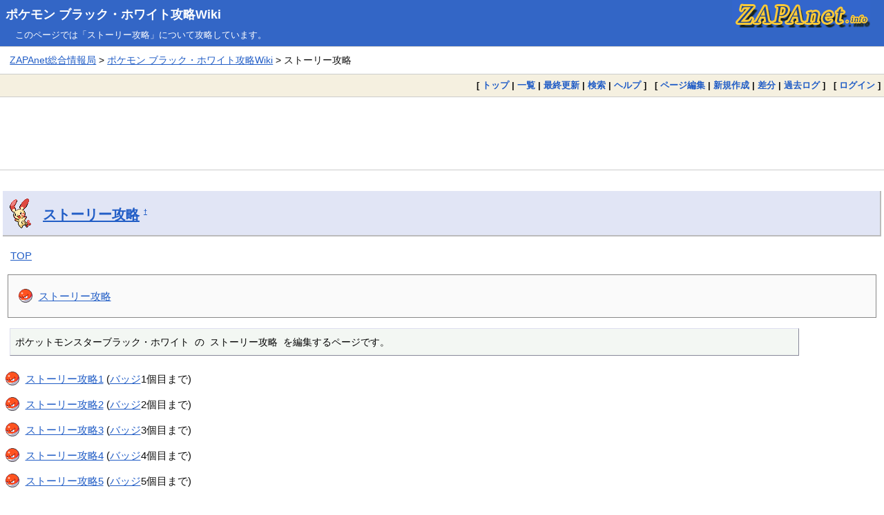

--- FILE ---
content_type: text/html; charset=EUC-JP
request_url: https://pokemon-wiki.com/bw/?%A5%B9%A5%C8%A1%BC%A5%EA%A1%BC%B9%B6%CE%AC
body_size: 3385
content:
<!DOCTYPE html>
<html lang="ja">
<head>
<meta charset="EUC-JP">
<meta name="viewport" content="width=device-width, initial-scale=1.0">
<link rel="icon" type="image/vnd.microsoft.icon" href="https://pokemon-wiki.com/favicon.ico">
<link rel="apple-touch-icon" sizes="180x180" href="https://pokemon-wiki.com/apple-touch-icon-180x180.png">
<title>ストーリー攻略:ポケモン ブラック・ホワイト攻略Wiki</title>
<link rel="stylesheet" href="https://pokemon-wiki.com/pukiwiki.css">
<link rel="stylesheet" href="https://pokemon-wiki.com/pokemon.css">
<link rel="alternate" type="application/rss+xml" title="RSS" href="https://pokemon-wiki.com/bw/?cmd=rss">
<script src="skin/main.js" defer></script>
<script src="skin/search2.js" defer></script>
  <meta name="twitter:card" content="summary">
<meta name="twitter:site" content="@zapa">
<meta property="og:url" content="https://pokemon-wiki.com/bw/?%A5%B9%A5%C8%A1%BC%A5%EA%A1%BC%B9%B6%CE%AC">
<meta property="og:title" content="ストーリー攻略:ポケモン ブラック・ホワイト攻略Wiki">
<meta property="og:description" content="ポケモン ブラック・ホワイトの攻略Wikiが「ストーリー攻略」を解説。">
<meta property="og:image" content="https://pokemon-wiki.com/zapanet_fav.png">
</head>
<body>
<div id="pukiwiki-site-properties" style="display:none;">
<input type="hidden" class="site-props" value="{&quot;is_utf8&quot;:false,&quot;json_enabled&quot;:true,&quot;show_passage&quot;:false,&quot;base_uri_pathname&quot;:&quot;/bw/&quot;,&quot;base_uri_absolute&quot;:&quot;https://pokemon-wiki.com/bw/&quot;}" />
<input type="hidden" class="plugin-name" value="read" />
<input type="hidden" class="page-name" value="ストーリー攻略" />
<input type="hidden" class="page-in-edit" value="false" />
<input type="hidden" class="ticketlink-def" value="[]" />



<input type="hidden" class="topicpath-links" value="[]" />
</div>
<div id="header">
  <div class="l"><h1><a href="https://pokemon-wiki.com/bw/">ポケモン ブラック・ホワイト攻略Wiki</a></h1></div>
  <div class="r"><a href="https://zapanet.info/"><img id="logo" src="https://pokemon-wiki.com/zapanet_a.gif" width="200" height="40" alt="ZAPAnet" title="ZAPAnet" /></a></div>
<div class="header_info_other">このページでは「ストーリー攻略」について攻略しています。</div>       </div>
<div id="pan1"><a href="https://zapanet.info/">ZAPAnet総合情報局</a> &gt; <a href="https://pokemon-wiki.com/bw/">ポケモン ブラック・ホワイト攻略Wiki</a> &gt; ストーリー攻略</div>
<div id="navigator">
  [ <a href="https://pokemon-wiki.com/bw/">トップ</a> | 
  <a href="./?cmd=list" >一覧</a>    | <a href="./?RecentChanges" >最終更新</a>  | <a href="./?cmd=search" >検索</a>  | <a href="./?Help" >ヘルプ</a>  ] &nbsp;

 [
  	<a href="./?cmd=edit&amp;page=%A5%B9%A5%C8%A1%BC%A5%EA%A1%BC%B9%B6%CE%AC" >ページ編集</a> |
     <a href="./?plugin=newpage&amp;refer=%A5%B9%A5%C8%A1%BC%A5%EA%A1%BC%B9%B6%CE%AC" >新規作成</a> |
    <a href="./?cmd=diff&amp;page=%A5%B9%A5%C8%A1%BC%A5%EA%A1%BC%B9%B6%CE%AC" >差分</a> 	| <a href="./?cmd=backup&amp;page=%A5%B9%A5%C8%A1%BC%A5%EA%A1%BC%B9%B6%CE%AC" >過去ログ</a>   ] &nbsp;
    [ <a href="./?plugin=loginform&amp;pcmd=login&amp;page=%A5%B9%A5%C8%A1%BC%A5%EA%A1%BC%B9%B6%CE%AC" >ログイン</a> ] 
    </div>

<div id="topgd"><script async src="https://pagead2.googlesyndication.com/pagead/js/adsbygoogle.js"></script>
<!-- pokemonwiki_responsive_head -->
<ins class="adsbygoogle"
     style="display:block"
     data-ad-client="ca-pub-3360218773664384"
     data-ad-slot="4729459912"
     data-ad-format="horizontal"
     data-full-width-responsive="false"></ins>
<script>
     (adsbygoogle = window.adsbygoogle || []).push({});
</script></div>

<div id="contents">
 <div id="body"><h2 id="content_1_0"><a href="83.html?%A5%B9%A5%C8%A1%BC%A5%EA%A1%BC%B9%B6%CE%AC">ストーリー攻略</a>  <a class="anchor_super" id="af78f976" href="83.html?%A5%B9%A5%C8%A1%BC%A5%EA%A1%BC%B9%B6%CE%AC#af78f976" title="af78f976" style="user-select:none;">&dagger;</a></h2>
<p><a href="83.html?TOP">TOP</a></p>
<div class="contents">
<a id="contents_1"></a>
<ul class="list1 list-indent1"><li><a href="#af78f976"> ストーリー攻略 </a></li></ul>
</div>

<pre>ポケットモンスターブラック・ホワイト の ストーリー攻略 を編集するページです。</pre>
<ul class="list1 list-indent1"><li><a href="https://pokemon-wiki.com/bw/95.html">ストーリー攻略1</a> (<a href="83.html?%A5%D0%A5%C3%A5%B8">バッジ</a>1個目まで)</li>
<li><a href="https://pokemon-wiki.com/bw/96.html">ストーリー攻略2</a> (<a href="83.html?%A5%D0%A5%C3%A5%B8">バッジ</a>2個目まで)</li>
<li><a href="https://pokemon-wiki.com/bw/97.html">ストーリー攻略3</a> (<a href="83.html?%A5%D0%A5%C3%A5%B8">バッジ</a>3個目まで)</li>
<li><a href="https://pokemon-wiki.com/bw/98.html">ストーリー攻略4</a> (<a href="83.html?%A5%D0%A5%C3%A5%B8">バッジ</a>4個目まで)</li>
<li><a href="https://pokemon-wiki.com/bw/99.html">ストーリー攻略5</a> (<a href="83.html?%A5%D0%A5%C3%A5%B8">バッジ</a>5個目まで)</li>
<li><a href="https://pokemon-wiki.com/bw/100.html">ストーリー攻略6</a> (<a href="83.html?%A5%D0%A5%C3%A5%B8">バッジ</a>6個目まで)</li>
<li><a href="https://pokemon-wiki.com/bw/101.html">ストーリー攻略7</a> (<a href="83.html?%A5%D0%A5%C3%A5%B8">バッジ</a>7個目まで)</li>
<li><a href="https://pokemon-wiki.com/bw/102.html">ストーリー攻略8</a> (<a href="83.html?%A5%D0%A5%C3%A5%B8">バッジ</a>8個目まで)</li>
<li><a href="https://pokemon-wiki.com/bw/122.html">ストーリー攻略9</a> (エンディングまで）</li></ul>
</div>
</div>

<div id="maingd"><script async src="https://pagead2.googlesyndication.com/pagead/js/adsbygoogle.js"></script>
<!-- pokemonwiki_responsive_body -->
<ins class="adsbygoogle"
     style="display:block"
     data-ad-client="ca-pub-3360218773664384"
     data-ad-slot="1209017307"
     data-ad-format="auto"
     data-full-width-responsive="true"></ins>
<script>
     (adsbygoogle = window.adsbygoogle || []).push({});
</script></div>


<div id="pan2"><a href="https://pokemon-wiki.com/bw/">ポケモン ブラック・ホワイト攻略Wiki トップページに戻る</a></div>  <div id="lastmodified">最終更新日：2020年06月03日 (水) 06:16:27<span class="page_passage" data-mtime="2020-06-03T06:16:27+09:00"></span> &nbsp; <span class="converttime">HTML convert time：0.001 sec.</span> <div class="counter_today">
今日：2 &nbsp; 
昨日：0 &nbsp; 
累計：32899 &nbsp; 
</div></div>
<div id="related">関連ページ
<ul><li><a href="./?MenuBar">MenuBar</a></li></ul>
</div>

<div id="footer_link"><ul><li><a href="https://pokemon-wiki.com/hgss/">ポケモン ゴールド・シルバー攻略</a></li>
<li><a href="https://pokemon-wiki.com/bw/">ポケモン ブラック・ホワイト攻略</a></li>
<li><a href="https://pokemon-wiki.com/oras/">ポケモン オメガルビー・アルファサファイア攻略</a></li>
<li><a href="https://pokemon-wiki.com/dp/">ポケモン ダイヤモンド・パール・プラチナ攻略</a></li>
<li><a href="https://pokemon-wiki.com/pokedan2/">ポケモン不思議のダンジョン 時・闇の探検隊攻略</a></li>
<li><a href="https://zapanet.info/pokedan/">ポケモン不思議のダンジョン攻略</a></li>
<li><a href="https://zapanet.info/pokemon/rs/">ポケモン ルビー・サファイア攻略</a></li>
<li><a href="https://gustwiki.com/ar-tonelico/wiki/">アルトネリコ攻略</a></li>
<li><a href="https://gustwiki.com/ar-tonelico2/wiki/">アルトネリコ2攻略</a></li>
<li><a href="https://gustwiki.com/ar-tonelico3/wiki/">アルトネリコ3攻略</a></li>
<li><a href="https://gustwiki.com/gf/">グランファンタズム攻略</a></li>
<li><a href="https://gustwiki.com/lise/">リーズのアトリエ攻略</a></li>
<li><a href="https://zapanet.info/smash/">スマブラX攻略</a></li>
<li><a href="https://zapanet.info/vp2/">VP2攻略</a></li>
<li><a href="https://zapanet.info/mana/">聖剣伝説4・DS(COM)・HOM攻略</a></li>
<li><a href="https://dqwiki.com/dqmj/">DQMJ攻略</a></li>
<li><a href="https://dqwiki.com/dqmj2/">DQMJ2攻略</a></li>
<li><a href="https://dqwiki.com/terry3d/">テリーのワンダーランド3D攻略</a></li>
<li><a href="https://dqwiki.com/dqs/">ドラクエソード攻略</a></li>
<li><a href="https://dqwiki.com/dq6ds/">ドラクエ6攻略</a></li>
<li><a href="https://dqwiki.com/dq7/">ドラクエ7攻略</a></li>
<li><a href="https://dqwiki.com/dq8/">ドラクエ8攻略</a></li>
<li><a href="https://dragonquest9.com/">ドラクエ9攻略</a></li>
<li><a href="https://zapanet.info/ff12/">FF12攻略</a></li>
<li><a href="https://zapanet.info/shiren/wiki/">風来のシレン攻略</a></li>
<li><a href="https://zapanet.info/mother3/">MOTHER3攻略</a></li>
<li><a href="https://mariokartwiki.com/mariokartwii/">マリオカートWii攻略</a></li>
<li><a href="https://mariokartwiki.com/mariokart7/">マリオカート7攻略</a></li>
<li><a href="https://zapanet.info/mhp2g/">MHP2G攻略</a></li>
<li><a href="https://laytonwiki.com/layton/">レイトン教授と不思議な町攻略</a></li>
<li><a href="https://laytonwiki.com/layton2/">悪魔の箱攻略</a></li>
<li><a href="https://laytonwiki.com/layton3/">最後の時間旅行攻略</a></li>
<li><a href="https://laytonwiki.com/layton4/">魔神の笛攻略</a></li>
<li><a href="https://zapanet.info/izuna/">イヅナ攻略</a></li>
<li><a href="https://zapanet.info/contact/">コンタクト攻略</a></li>
<li><a href="https://zapanet.info/cardhero/">カードヒーロー攻略</a></li>
<li><a href="https://zapanet.info/blog/">ZAPAブログ2.0</a></li>
<li><a href="https://zapanet.info/iroyomi/">色読みトレーニング</a></li>
<li><a href="https://zapanet.info/kifu/">ステルス将棋 棋譜再生</a></li>
<li><a href="https://zapanet.info/famicom/">ファミコンのプレイ画像</a></li>
<li><a href="https://www.amazon.co.jp/ref=as_li_ss_tl?ie=UTF8&linkCode=ll2&tag=dream2008-22&linkId=436b36cc8956510f73de0755b3665a90&language=ja_JP">Amazon</a></li>
<li><a href="https://hb.afl.rakuten.co.jp/hgc/00619f0b.23104d16.08cb73f8.3da25764/?pc=https%3A%2F%2Fwww.rakuten.co.jp%2F" target="_blank" rel="nofollow sponsored noopener" style="word-wrap:break-word;"  >楽天</a></li>
<li><a href="https://zapanet.info/itunes/music/">J-POP最新人気曲ランキング100</a></li>
</ul>
</div>
<div id="footer"><span class="footerinfo">このページは <a href="https://pukiwiki.osdn.jp/">PukiWiki</a> を用いて作成・表示しています。 &nbsp;本サイトはゲーム開発・販売会社とは一切関係ありません。</span>
Site admin：<a href="https://zapanet.info/">ZAPAnet総合情報局</a>
</div>
</body>
</html>

--- FILE ---
content_type: text/html; charset=utf-8
request_url: https://www.google.com/recaptcha/api2/aframe
body_size: 267
content:
<!DOCTYPE HTML><html><head><meta http-equiv="content-type" content="text/html; charset=UTF-8"></head><body><script nonce="D4ISn2ynrLt-_IJqXkU6_w">/** Anti-fraud and anti-abuse applications only. See google.com/recaptcha */ try{var clients={'sodar':'https://pagead2.googlesyndication.com/pagead/sodar?'};window.addEventListener("message",function(a){try{if(a.source===window.parent){var b=JSON.parse(a.data);var c=clients[b['id']];if(c){var d=document.createElement('img');d.src=c+b['params']+'&rc='+(localStorage.getItem("rc::a")?sessionStorage.getItem("rc::b"):"");window.document.body.appendChild(d);sessionStorage.setItem("rc::e",parseInt(sessionStorage.getItem("rc::e")||0)+1);localStorage.setItem("rc::h",'1764307099791');}}}catch(b){}});window.parent.postMessage("_grecaptcha_ready", "*");}catch(b){}</script></body></html>

--- FILE ---
content_type: text/css
request_url: https://pokemon-wiki.com/pokemon.css
body_size: 854
content:
@charset "UTF-8";

h2 {
  color: #333333;
  font-size: 135%;
  margin: 1.5em 0.2em 0.4em 0.2em;
  padding: 15px 0 15px 58px;
  line-height: 30px;
  text-indent: 0;
  background-image: url(image/h2.gif);
  background-position: left 10px center;
  background-repeat: no-repeat;
  background-color: #e1e5f5;
  border-bottom-width: 2px;
  border-bottom-style: solid;
  border-bottom-color: #BBBBBB;
  border-right-width: 2px;
  border-right-style: solid;
  border-right-color: #BBBBBB;
}

h3 {
  color: #333333;
  font-size: 115%;
  margin: 2em 0.4em 0.4em 0.2em;
  padding: 12px 0 12px 55px;
  line-height: 30px;
  text-indent: 0;
  border-bottom: solid white 1px;
  background-image: url(image/h3.gif);
  background-position: left 10px center;
  background-repeat: no-repeat;
  background-color: #f2eae8;
  border-bottom-width: 1px;
  border-bottom-style: solid;
  border-bottom-color: #BBBBBB;
  border-right-width: 1px;
  border-right-style: solid;
  border-right-color: #BBBBBB;
}

h4 {
  font-size: 98%;
  color: #333333;
  padding: 7px 5px 7px 38px;
  margin: 1em 0.2em 0.4em;
  line-height: 22px;
  text-indent: 0;
  background-color: #e5f2e5;
  background-image: url(image/100.gif);
  background-position: left 10px center;
  background-repeat: no-repeat;
  border-bottom-width: 1px;
  border-bottom-style: solid;
  border-bottom-color: #BBBBBB;
  border-right-width: 1px;
  border-right-style: solid;
  border-right-color: #BBBBBB;
}

h5,
h6 {
  font-size: 100%;
  color: #333333;
  padding: 14px 5px 14px 35px;
  margin: 0em 0.2em 0.4em 0.8em;
  background-image: url(image/201t.gif);
  background-position: left center;
  background-repeat: no-repeat;
}

h2 a,
h2 a:visited,
h3 a,
h3 a:visited,
h4 a,
h4 a:visited,
#menubar h4 a,
#menubar h4 a:visited {
  color: #215dc6 !important;
}

.include_top h3 {
  color: #333333;
  font-size: 125%;
  margin: 1em 0.2em 0.4em 0.2em;
  padding: 16px 0 16px 64px;
  line-height: 30px;
  text-indent: 0;
  border-bottom: solid white 1px;
  background-image: url(image/025.gif);
  background-position: left 10px center;
  background-repeat: no-repeat;
  background-color: #f2eae8;
  border-bottom-width: 1px;
  border-bottom-style: solid;
  border-bottom-color: #BBBBBB;
  border-right-width: 1px;
  border-right-style: solid;
  border-right-color: #BBBBBB;
}
div#contents ul {
  margin: 0.5em 0.5em 0.5em 0.5em;
  padding: 0;
  text-indent: 0;
}

div#contents ul li {
  list-style-image: none;
  list-style: none;
  background-image: url(image/100.gif);
  background-position: left top 0.5em;
  background-repeat: no-repeat;
  text-indent: 0;
  margin: 0;
  padding: 6px 0 6px 29px !important;
}

div#contents ul ul {
  margin: 0.3em 0.1em !important;
  padding: 0 !important;
}

div#contents ul ul li {
  list-style-image: none;
  list-style: none;
  background-image: url(image/305.gif);
  background-position: left top 0.3em;
  background-repeat: no-repeat;
  text-indent: 0;
  margin: 1px 0 1px 0;
  padding: 7px 0 0px 29px !important;
}

div#contents ul ul ul li {
  list-style-image: none;
  list-style: none;
  background-image: url(image/175.gif);
  background-position: left top 0.3em;
  background-repeat: no-repeat;
  text-indent: 0;
  padding: 7px 0 0px 26px !important;
}

.popular_list li,
.recent_list li {
  list-style-image: none;
  list-style: none;
  background-image: url(image/351.gif) !important;
  background-position: left top;
  background-repeat: no-repeat;
  padding: 8px 0 5px 23px !important;
}

.include_top .contents{
  background-color: #f0f6f0!important;
  border: 5px dotted #8fa6d0!important;
  background-image: url(image/143.gif);
  background-position: right 12px bottom 12px;
  background-repeat: no-repeat;
}
